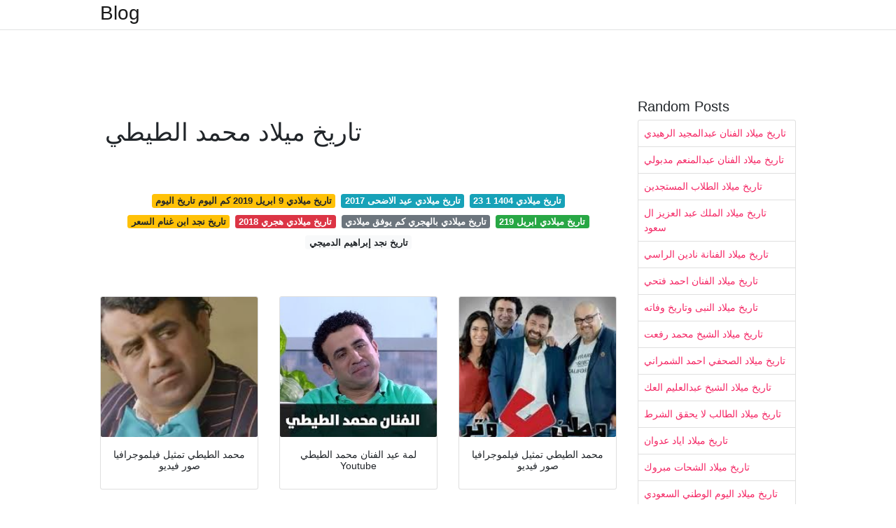

--- FILE ---
content_type: text/html; charset=utf-8
request_url: https://laplapikas.onrender.com/%D8%AA%D8%A7%D8%B1%D9%8A%D8%AE-%D9%85%D9%8A%D9%84%D8%A7%D8%AF-%D9%85%D8%AD%D9%85%D8%AF-%D8%A7%D9%84%D8%B7%D9%8A%D8%B7%D9%8A.html
body_size: 6974
content:
<!DOCTYPE html>
<html lang="en">
<head>
	<!-- Required meta tags -->
	<meta charset="utf-8">
	<meta name="viewport" content="width=device-width, initial-scale=1, shrink-to-fit=no">
	<!-- Bootstrap CSS -->
	<link rel="stylesheet" href="https://cdnjs.cloudflare.com/ajax/libs/twitter-bootstrap/4.4.1/css/bootstrap.min.css" integrity="sha256-L/W5Wfqfa0sdBNIKN9cG6QA5F2qx4qICmU2VgLruv9Y=" crossorigin="anonymous" />
	<link rel="stylesheet" href="https://cdnjs.cloudflare.com/ajax/libs/lightbox2/2.11.1/css/lightbox.min.css" integrity="sha256-tBxlolRHP9uMsEFKVk+hk//ekOlXOixLKvye5W2WR5c=" crossorigin="anonymous" />
	<link href="https://fonts.googleapis.com/css?family=Raleway" rel="stylesheet">	
	<style type="text/css">
body,html{font-family:"Helvetica Neue",Helvetica,Arial,sans-serif;font-size:14px;font-weight:400;background:#fff}img{max-width:100%}.header{padding-bottom:13px;margin-bottom:13px}.container{max-width:1024px}.navbar{margin-bottom:25px;color:#f1f2f3;border-bottom:1px solid #e1e2e3}.navbar .navbar-brand{margin:0 20px 0 0;font-size:28px;padding:0;line-height:24px}.row.content,.row.footer,.row.header{widthx:auto;max-widthx:100%}.row.footer{padding:30px 0;background:0 0}.content .col-sm-12{padding:0}.content .col-md-9s{margin-right:-25px}.posts-image{width:25%;display:block;float:left}.posts-image-content{width:auto;margin:0 15px 35px 0;position:relative}.posts-image:nth-child(5n) .posts-image-content{margin:0 0 35px!important}.posts-image img{width:100%;height:150px;object-fit:cover;object-position:center;margin-bottom:10px;-webkit-transition:.6s opacity;transition:.6s opacity}.posts-image:hover img{opacity:.8}.posts-image:hover h2{background:rgba(0,0,0,.7)}.posts-image h2{z-index:2;position:absolute;font-size:14px;bottom:2px;left:0;right:0;padding:5px;text-align:center;-webkit-transition:.6s opacity;transition:.6s background}.posts-image h2 a{color:#fff}.posts-image-big{display:block;width:100%}.posts-image-big .posts-image-content{margin:0 0 10px!important}.posts-image-big img{height:380px}.posts-image-big h2{text-align:left;padding-left:0;position:relative;font-size:30px;line-height:36px}.posts-image-big h2 a{color:#111}.posts-image-big:hover h2{background:0 0}.posts-image-single .posts-image-content,.posts-image-single:nth-child(5n) .posts-image-content{margin:0 15px 15px 0!important}.posts-image-single p{font-size:12px;line-height:18px!important}.posts-images{clear:both}.list-group li{padding:0}.list-group li a{display:block;padding:8px}.widget{margin-bottom:20px}h3.widget-title{font-size:20px}a{color:#f42966;text-decoration:none}.footer{margin-top:21px;padding-top:13px;border-top:1px solid #eee}.footer a{margin:0 15px}.navi{margin:13px 0}.navi a{margin:5px 2px;font-size:95%}@media  only screen and (min-width:0px) and (max-width:991px){.container{width:auto;max-width:100%}.navbar{padding:5px 0}.navbar .container{width:100%;margin:0 15px}}@media  only screen and (min-width:0px) and (max-width:767px){.content .col-md-3{padding:15px}}@media  only screen and (min-width:481px) and (max-width:640px){.posts-image img{height:90px}.posts-image-big img{height:320px}.posts-image-single{width:33.3%}.posts-image-single:nth-child(3n) .posts-image-content{margin-right:0!important}}@media  only screen and (min-width:0px) and (max-width:480px){.posts-image img{height:80px}.posts-image-big img{height:240px}.posts-image-single{width:100%}.posts-image-single .posts-image-content{margin:0!important}.posts-image-single img{height:auto}}.v-cover{height: 380px; object-fit: cover;}.v-image{height: 200px; object-fit: cover;}.dwn-cover{max-height: 460px; object-fit: cover;}.main{margin-top: 6rem;}.form-inline .form-control{min-width: 300px;}
	</style>
	<title>تاريخ ميلاد محمد الطيطي</title>
<script type="application/ld+json">
{
  "@context": "https://schema.org/", 
  "@type": "Article", 
  "author": {
    "@type": "Person",
    "name": "ManamiOku"
  },
  "headline": "تاريخ ميلاد محمد الطيطي",
  "datePublished": "2021-02-10",
  "image": "https://lookaside.fbsbx.com/lookaside/crawler/media/?media_id=144823867350912",
  "publisher": {
    "@type": "Organization",
    "name": "Blog",
    "logo": {
      "@type": "ImageObject",
      "url": "https://via.placeholder.com/512.png?text=%D8%AA%D8%A7%D8%B1%D9%8A%D8%AE+%D9%85%D9%8A%D9%84%D8%A7%D8%AF+%D9%85%D8%AD%D9%85%D8%AF+%D8%A7%D9%84%D8%B7%D9%8A%D8%B7%D9%8A",
      "width": 512,
      "height": 512
    }
  }
}
</script>
	<!-- Head tag Code --></head>
<body>
	<header class="bg-white fixed-top">			
		<nav class="navbar navbar-light bg-white mb-0">
			<div class="container justify-content-center justify-content-sm-between">	
			  <a href="/" title="Blog" class="navbar-brand mb-1">Blog</a>
			  			</div>			  
		</nav>				
	</header>
	<main id="main" class="main">
		<div class="container">  
			<div class="row content">
				<div class="col-md-12 my-2" align="center">
					<div class="d-block p-4">
	</div>				</div>
				<div class="col-md-9">
					<div class="col-sm-12 p-2">
						<center><script type="text/javascript">
	atOptions = {
		'key' : 'c3e3a5ba4aebc1845996ad0904aeed23',
		'format' : 'iframe',
		'height' : 90,
		'width' : 728,
		'params' : {}
	};
	document.write('<scr' + 'ipt type="text/javascript" src="http' + (location.protocol === 'https:' ? 's' : '') + '://magnificentmanlyyeast.com/c3e3a5ba4aebc1845996ad0904aeed23/invoke.js"></scr' + 'ipt>');
</script></center><br/>

	<h1>تاريخ ميلاد محمد الطيطي</h1>
<br/><center>
<script type="text/javascript">
	atOptions = {
		'key' : '02829233a2c2dea9be7f746f78e081b5',
		'format' : 'iframe',
		'height' : 250,
		'width' : 300,
		'params' : {}
	};
	document.write('<scr' + 'ipt type="text/javascript" src="http' + (location.protocol === 'https:' ? 's' : '') + '://magnificentmanlyyeast.com/02829233a2c2dea9be7f746f78e081b5/invoke.js"></scr' + 'ipt>');
</script></center><br/>

	
	<div class="navi text-center">
										<a class="badge badge-warning" href="/%D8%AA%D8%A7%D8%B1%D9%8A%D8%AE-%D9%85%D9%8A%D9%84%D8%A7%D8%AF%D9%8A-9-%D8%A7%D8%A8%D8%B1%D9%8A%D9%84-2019-%D9%83%D9%85-%D8%A7%D9%84%D9%8A%D9%88%D9%85-%D8%AA%D8%A7%D8%B1%D9%8A%D8%AE-%D8%A7%D9%84%D9%8A%D9%88%D9%85.html">تاريخ ميلادي 9 ابريل 2019 كم اليوم تاريخ اليوم</a>
											<a class="badge badge-info" href="/%D8%AA%D8%A7%D8%B1%D9%8A%D8%AE-%D9%85%D9%8A%D9%84%D8%A7%D8%AF%D9%8A-%D8%B9%D9%8A%D8%AF-%D8%A7%D9%84%D8%A7%D8%B6%D8%AD%D9%89-2017.html">تاريخ ميلادي عيد الاضحى 2017</a>
											<a class="badge badge-info" href="/%D8%AA%D8%A7%D8%B1%D9%8A%D8%AE-%D9%85%D9%8A%D9%84%D8%A7%D8%AF%D9%8A-1404-1-23.html">تاريخ ميلادي 1404 1 23</a>
											<a class="badge badge-warning" href="/%D8%AA%D8%A7%D8%B1%D9%8A%D8%AE-%D9%86%D8%AC%D8%AF-%D8%A7%D8%A8%D9%86-%D8%BA%D9%86%D8%A7%D9%85-%D8%A7%D9%84%D8%B3%D8%B9%D8%B1.html">تاريخ نجد ابن غنام السعر</a>
											<a class="badge badge-danger" href="/%D8%AA%D8%A7%D8%B1%D9%8A%D8%AE-%D9%85%D9%8A%D9%84%D8%A7%D8%AF%D9%8A-%D9%87%D8%AC%D8%B1%D9%8A-2018.html">تاريخ ميلادي هجري 2018</a>
											<a class="badge badge-secondary" href="/%D8%AA%D8%A7%D8%B1%D9%8A%D8%AE-%D9%85%D9%8A%D9%84%D8%A7%D8%AF%D9%8A-%D8%A8%D8%A7%D9%84%D9%87%D8%AC%D8%B1%D9%8A-%D9%83%D9%85-%D9%8A%D9%88%D9%81%D9%82-%D9%85%D9%8A%D9%84%D8%A7%D8%AF%D9%8A.html">تاريخ ميلادي بالهجري كم يوفق ميلادي</a>
											<a class="badge badge-success" href="/%D8%AA%D8%A7%D8%B1%D9%8A%D8%AE-%D9%85%D9%8A%D9%84%D8%A7%D8%AF%D9%8A-%D8%A7%D8%A8%D8%B1%D9%8A%D9%84-219.html">تاريخ ميلادي ابريل 219</a>
											<a class="badge badge-light" href="/%D8%AA%D8%A7%D8%B1%D9%8A%D8%AE-%D9%86%D8%AC%D8%AF-%D8%A5%D8%A8%D8%B1%D8%A7%D9%87%D9%8A%D9%85-%D8%A7%D9%84%D8%AF%D9%85%D9%8A%D8%AC%D9%8A.html">تاريخ نجد إبراهيم الدميجي</a>
						</div>
	<div class="d-block p-4">
	<center>
<script type="text/javascript">
	atOptions = {
		'key' : '11c050629ae584a2123ba98e86afbb9a',
		'format' : 'iframe',
		'height' : 50,
		'width' : 320,
		'params' : {}
	};
	document.write('<scr' + 'ipt type="text/javascript" src="http' + (location.protocol === 'https:' ? 's' : '') + '://magnificentmanlyyeast.com/11c050629ae584a2123ba98e86afbb9a/invoke.js"></scr' + 'ipt>');
</script></center></div>					</div> 
					<div class="col-sm-12">					
						
		
	<div class="row">
	 
			
		<div class="col-md-4 mb-4">
			<div class="card h-100">
				<a href="https://media.elcinema.com/uploads/_315x420_5b8cc7e1ee48ec3a1248c181bb7ac7978b8d2cb274cfeb794d352edda39e0a68.jpg" data-lightbox="roadtrip" data-title="محمد الطيطي ﺗﻤﺜﻴﻞ فيلموجرافيا صور فيديو">
											<img class="card-img v-image" src="https://media.elcinema.com/uploads/_315x420_5b8cc7e1ee48ec3a1248c181bb7ac7978b8d2cb274cfeb794d352edda39e0a68.jpg" onerror="this.onerror=null;this.src='https://encrypted-tbn0.gstatic.com/images?q=tbn:ANd9GcQpw3pzFWjxqcxDWa6YmqecXhBZZkurZQEJvw';" alt="محمد الطيطي ﺗﻤﺜﻴﻞ فيلموجرافيا صور فيديو">
										
				</a>
				<div class="card-body text-center">      
										<h3 class="h6">محمد الطيطي ﺗﻤﺜﻴﻞ فيلموجرافيا صور فيديو</h3>
				</div>
			</div>
		</div>
			 
		 

	 
			
		<div class="col-md-4 mb-4">
			<div class="card h-100">
				<a href="https://i.ytimg.com/vi/kmqIqdAzV3A/mqdefault.jpg" data-lightbox="roadtrip" data-title="لمة عيد الفنان محمد الطيطي Youtube">
											<img class="card-img v-image" src="https://i.ytimg.com/vi/kmqIqdAzV3A/mqdefault.jpg" onerror="this.onerror=null;this.src='https://encrypted-tbn0.gstatic.com/images?q=tbn:ANd9GcTe3k8sJpVCJeR8cWnJwQXdzesY3HZmSwuTjA';" alt="لمة عيد الفنان محمد الطيطي Youtube">
										
				</a>
				<div class="card-body text-center">      
										<h3 class="h6">لمة عيد الفنان محمد الطيطي Youtube</h3>
				</div>
			</div>
		</div>
			 
		 

	 
			
		<div class="col-md-4 mb-4">
			<div class="card h-100">
				<a href="https://media.elcinema.com/uploads/_315x420_def655e4f2c74cde0096e5b7fafc1887b42b552b28063c8a4f3d2bb01599b7a0.jpg" data-lightbox="roadtrip" data-title="محمد الطيطي ﺗﻤﺜﻴﻞ فيلموجرافيا صور فيديو">
											<img class="card-img v-image" src="https://media.elcinema.com/uploads/_315x420_def655e4f2c74cde0096e5b7fafc1887b42b552b28063c8a4f3d2bb01599b7a0.jpg" onerror="this.onerror=null;this.src='https://encrypted-tbn0.gstatic.com/images?q=tbn:ANd9GcQU-dSeB0lIbdEMnhKBY13qOmmY0fPxYlcfBw';" alt="محمد الطيطي ﺗﻤﺜﻴﻞ فيلموجرافيا صور فيديو">
										
				</a>
				<div class="card-body text-center">      
										<h3 class="h6">محمد الطيطي ﺗﻤﺜﻴﻞ فيلموجرافيا صور فيديو</h3>
				</div>
			</div>
		</div>
			 
		 

	 
			
		<div class="col-md-4 mb-4">
			<div class="card h-100">
				<a href="https://www.3lnar.com/wp-content/uploads/2019/06/Screenshot_%D9%A2%D9%A0%D9%A1%D9%A9%D9%A0%D9%A6%D9%A0%D9%A4-%D9%A1%D9%A3%D9%A1%D9%A0%D9%A1%D9%A7.jpg" data-lightbox="roadtrip" data-title="الطيطي وطن ع وتر تنوع هذا العام وأفكارة كانت حديثة الطرح">
											<img class="card-img v-image" src="https://www.3lnar.com/wp-content/uploads/2019/06/Screenshot_%D9%A2%D9%A0%D9%A1%D9%A9%D9%A0%D9%A6%D9%A0%D9%A4-%D9%A1%D9%A3%D9%A1%D9%A0%D9%A1%D9%A7.jpg" onerror="this.onerror=null;this.src='https://encrypted-tbn0.gstatic.com/images?q=tbn:ANd9GcTuCmeki-8zp_RjyJ5qQ_ZPSkdPHpilvGY7Pg';" alt="الطيطي وطن ع وتر تنوع هذا العام وأفكارة كانت حديثة الطرح">
										
				</a>
				<div class="card-body text-center">      
										<h3 class="h6">الطيطي وطن ع وتر تنوع هذا العام وأفكارة كانت حديثة الطرح</h3>
				</div>
			</div>
		</div>
			 
		 

	 
			
		<div class="col-md-4 mb-4">
			<div class="card h-100">
				<a href="https://media.elcinema.com/uploads/_150x200_aad15b59e62bd905233a07182f2e6d41605e55c284ea5d46cbf5536b2cf198a7.jpg" data-lightbox="roadtrip" data-title="محمد الطيطي ﺗﻤﺜﻴﻞ فيلموجرافيا صور فيديو">
											<img class="card-img v-image" src="https://media.elcinema.com/uploads/_150x200_aad15b59e62bd905233a07182f2e6d41605e55c284ea5d46cbf5536b2cf198a7.jpg" onerror="this.onerror=null;this.src='https://encrypted-tbn0.gstatic.com/images?q=tbn:ANd9GcTtBfuSE8PfCruYQhsWo7fOgyOYib1VknqX4g';" alt="محمد الطيطي ﺗﻤﺜﻴﻞ فيلموجرافيا صور فيديو">
										
				</a>
				<div class="card-body text-center">      
										<h3 class="h6">محمد الطيطي ﺗﻤﺜﻴﻞ فيلموجرافيا صور فيديو</h3>
				</div>
			</div>
		</div>
			 
		 

	 
			
		<div class="col-md-4 mb-4">
			<div class="card h-100">
				<a href="http://nedal.net/thumb/830x506/uploads//images/947ef72ba12699ad931d819900d5e205.jpg" data-lightbox="roadtrip" data-title="الشهيد القائد محمود الطيطي رحلة مجاهد معب دة بالد م كتائب شهداء الأقصى">
											<img class="card-img v-image" src="http://nedal.net/thumb/830x506/uploads//images/947ef72ba12699ad931d819900d5e205.jpg" onerror="this.onerror=null;this.src='https://encrypted-tbn0.gstatic.com/images?q=tbn:ANd9GcTzfTPpUhxO9OoHy-GTCDSPX09FguNkcDD6BA';" alt="الشهيد القائد محمود الطيطي رحلة مجاهد معب دة بالد م كتائب شهداء الأقصى">
										
				</a>
				<div class="card-body text-center">      
										<h3 class="h6">الشهيد القائد محمود الطيطي رحلة مجاهد معب دة بالد م كتائب شهداء الأقصى</h3>
				</div>
			</div>
		</div>
			 
					<div class="col-12 mb-4">
				<div class="card">
										<img class="card-img-top v-cover" src="https://i.ytimg.com/vi/9OTxMfEMlzg/maxresdefault.jpg" onerror="this.onerror=null;this.src='https://encrypted-tbn0.gstatic.com/images?q=tbn:ANd9GcTzfTPpUhxO9OoHy-GTCDSPX09FguNkcDD6BA';" alt="الشهيد القائد محمود الطيطي رحلة مجاهد معب دة بالد م كتائب شهداء الأقصى">
										<div class="card-body">
						<h3 class="h5"><b></b></h3>
											</div> 
				</div>
			</div>
		 

	 
			
		<div class="col-md-4 mb-4">
			<div class="card h-100">
				<a href="https://img.roya.tv/imageserv/Size1200Q70/episodes/stream/661/bWkjAJUqRBpjMP3k6QvOTM5UjlDhKninMjo27DjL.jpeg" data-lightbox="roadtrip" data-title="سهرة بنات الموسم الثاني محمد الطيطي ومعتصم الفحماوي رؤيا">
											<img class="card-img v-image" src="https://img.roya.tv/imageserv/Size1200Q70/episodes/stream/661/bWkjAJUqRBpjMP3k6QvOTM5UjlDhKninMjo27DjL.jpeg" onerror="this.onerror=null;this.src='https://encrypted-tbn0.gstatic.com/images?q=tbn:ANd9GcTY2Nt59tyceaYj62V_N3TT56YIDkVXTckdRA';" alt="سهرة بنات الموسم الثاني محمد الطيطي ومعتصم الفحماوي رؤيا">
										
				</a>
				<div class="card-body text-center">      
										<h3 class="h6">سهرة بنات الموسم الثاني محمد الطيطي ومعتصم الفحماوي رؤيا</h3>
				</div>
			</div>
		</div>
			 
		 

	 
			
		<div class="col-md-4 mb-4">
			<div class="card h-100">
				<a href="https://i.ytimg.com/vi/xoGqWmfmBSw/mqdefault.jpg" data-lightbox="roadtrip" data-title="لمة عيد الفنان معتصم فحماوي Youtube">
											<img class="card-img v-image" src="https://i.ytimg.com/vi/xoGqWmfmBSw/mqdefault.jpg" onerror="this.onerror=null;this.src='https://encrypted-tbn0.gstatic.com/images?q=tbn:ANd9GcSQe9t3v5V_UANq3MX1K4HyCrWxEuByjBNdrg';" alt="لمة عيد الفنان معتصم فحماوي Youtube">
										
				</a>
				<div class="card-body text-center">      
										<h3 class="h6">لمة عيد الفنان معتصم فحماوي Youtube</h3>
				</div>
			</div>
		</div>
			 
		 

	 
			
		<div class="col-md-4 mb-4">
			<div class="card h-100">
				<a href="https://i.ytimg.com/vi/eZj5caskgPc/maxresdefault.jpg" data-lightbox="roadtrip" data-title="لمة عيد الفنان محمد الطيطي Youtube">
											<img class="card-img v-image" src="https://i.ytimg.com/vi/eZj5caskgPc/maxresdefault.jpg" onerror="this.onerror=null;this.src='https://encrypted-tbn0.gstatic.com/images?q=tbn:ANd9GcRpCB32qotIr6LRI2I8NQ5vY93C4ljm4WpX1Q';" alt="لمة عيد الفنان محمد الطيطي Youtube">
										
				</a>
				<div class="card-body text-center">      
										<h3 class="h6">لمة عيد الفنان محمد الطيطي Youtube</h3>
				</div>
			</div>
		</div>
			 
		 

	 
			
		<div class="col-md-4 mb-4">
			<div class="card h-100">
				<a href="https://lookaside.fbsbx.com/lookaside/crawler/media/?media_id=2816340295145594" data-lightbox="roadtrip" data-title="أسرار الكون صفحة الفنان الفلسطيني محمد الطيطي ممثل Facebook">
											<img class="card-img v-image" src="https://lookaside.fbsbx.com/lookaside/crawler/media/?media_id=2816340295145594" onerror="this.onerror=null;this.src='https://encrypted-tbn0.gstatic.com/images?q=tbn:ANd9GcQhQl8UkX1PNft4Jy7tmJIPPCCoep0dpAzYaQ';" alt="أسرار الكون صفحة الفنان الفلسطيني محمد الطيطي ممثل Facebook">
										
				</a>
				<div class="card-body text-center">      
										<h3 class="h6">أسرار الكون صفحة الفنان الفلسطيني محمد الطيطي ممثل Facebook</h3>
				</div>
			</div>
		</div>
			 
		 

	 
			
		<div class="col-md-4 mb-4">
			<div class="card h-100">
				<a href="https://i.ytimg.com/vi/PGMfRe8MUKM/maxresdefault.jpg" data-lightbox="roadtrip" data-title="لمة عيد الفنان محمد الطيطي Youtube">
											<img class="card-img v-image" src="https://i.ytimg.com/vi/PGMfRe8MUKM/maxresdefault.jpg" onerror="this.onerror=null;this.src='https://encrypted-tbn0.gstatic.com/images?q=tbn:ANd9GcRfMgwZ84yergQKbjv3_nZGPA13pUyFq1VsNA';" alt="لمة عيد الفنان محمد الطيطي Youtube">
										
				</a>
				<div class="card-body text-center">      
										<h3 class="h6">لمة عيد الفنان محمد الطيطي Youtube</h3>
				</div>
			</div>
		</div>
			 
		 

	 
			
		<div class="col-md-4 mb-4">
			<div class="card h-100">
				<a href="https://alwakaai.com/assets/2020-02-04/images/366748_1_1580807923.jpg" data-lightbox="roadtrip" data-title="الطيطي الجمرة ضحية لمن أدار ظهره لرسالة الملك الوقائع الإخبارية">
											<img class="card-img v-image" src="https://alwakaai.com/assets/2020-02-04/images/366748_1_1580807923.jpg" onerror="this.onerror=null;this.src='https://encrypted-tbn0.gstatic.com/images?q=tbn:ANd9GcQuOhUH19WH_Xd11wfpPRhSHw1A5TRDGBC8KQ';" alt="الطيطي الجمرة ضحية لمن أدار ظهره لرسالة الملك الوقائع الإخبارية">
										
				</a>
				<div class="card-body text-center">      
										<h3 class="h6">الطيطي الجمرة ضحية لمن أدار ظهره لرسالة الملك الوقائع الإخبارية</h3>
				</div>
			</div>
		</div>
			 
		 

	 
			
		<div class="col-md-4 mb-4">
			<div class="card h-100">
				<a href="http://nedal.net/uploads/images/2020/05/Bpd46.png" data-lightbox="roadtrip" data-title="الشهيد القائد محمود الطيطي كتائب شهداء الأقصى">
											<img class="card-img v-image" src="http://nedal.net/uploads/images/2020/05/Bpd46.png" onerror="this.onerror=null;this.src='https://encrypted-tbn0.gstatic.com/images?q=tbn:ANd9GcSaebnVJSQbVkkAshOoFcizziUdvDMYU_NBbQ';" alt="الشهيد القائد محمود الطيطي كتائب شهداء الأقصى">
										
				</a>
				<div class="card-body text-center">      
										<h3 class="h6">الشهيد القائد محمود الطيطي كتائب شهداء الأقصى</h3>
				</div>
			</div>
		</div>
			 
		 

	 
			
		<div class="col-md-4 mb-4">
			<div class="card h-100">
				<a href="https://img.karohat.com/Images/Title/Output/059456A6-04D5-43CE-AEDB-A4EB700C475C.webp?w=190&amp;h=290&amp;mode=crop" data-lightbox="roadtrip" data-title="محمد الطيطي كاروهات">
											<img class="card-img v-image" src="https://img.karohat.com/Images/Title/Output/059456A6-04D5-43CE-AEDB-A4EB700C475C.webp?w=190&amp;h=290&amp;mode=crop" onerror="this.onerror=null;this.src='https://encrypted-tbn0.gstatic.com/images?q=tbn:ANd9GcTZz7KFo1op8Ox2B2_4UAaRrpy9BTjgOLUI9w';" alt="محمد الطيطي كاروهات">
										
				</a>
				<div class="card-body text-center">      
										<h3 class="h6">محمد الطيطي كاروهات</h3>
				</div>
			</div>
		</div>
			 
		 

	 
			
		<div class="col-md-4 mb-4">
			<div class="card h-100">
				<a href="https://lookaside.fbsbx.com/lookaside/crawler/media/?media_id=2165311166832804" data-lightbox="roadtrip" data-title="الشهيد البطل محمود الطيطي Posts Facebook">
											<img class="card-img v-image" src="https://lookaside.fbsbx.com/lookaside/crawler/media/?media_id=2165311166832804" onerror="this.onerror=null;this.src='https://encrypted-tbn0.gstatic.com/images?q=tbn:ANd9GcQDQdpazmnTCs4jcfZ468SlHON-5tuOF0t1WQ';" alt="الشهيد البطل محمود الطيطي Posts Facebook">
										
				</a>
				<div class="card-body text-center">      
										<h3 class="h6">الشهيد البطل محمود الطيطي Posts Facebook</h3>
				</div>
			</div>
		</div>
			 
		 

	 
			
		<div class="col-md-4 mb-4">
			<div class="card h-100">
				<a href="https://www.palinfo.com/Uploads/Models/Media/old/images/2013/1/29/1571900798.jpg?h=500&amp;w=947&amp;crop=auto&amp;scale=both&amp;quality=80&amp;404=default&amp;format=jpg" data-lightbox="roadtrip" data-title="الإفراج عن الأسير محمد الطيطي بعد اعتقال عشر سنوات المركز الفلسطيني للإعلام">
											<img class="card-img v-image" src="https://www.palinfo.com/Uploads/Models/Media/old/images/2013/1/29/1571900798.jpg?h=500&amp;w=947&amp;crop=auto&amp;scale=both&amp;quality=80&amp;404=default&amp;format=jpg" onerror="this.onerror=null;this.src='https://encrypted-tbn0.gstatic.com/images?q=tbn:ANd9GcQTUCtjNMdZoax7KT00_y7k_9NBoeyILRDbsw';" alt="الإفراج عن الأسير محمد الطيطي بعد اعتقال عشر سنوات المركز الفلسطيني للإعلام">
										
				</a>
				<div class="card-body text-center">      
										<h3 class="h6">الإفراج عن الأسير محمد الطيطي بعد اعتقال عشر سنوات المركز الفلسطيني للإعلام</h3>
				</div>
			</div>
		</div>
			 
		 

	 
			
		<div class="col-md-4 mb-4">
			<div class="card h-100">
				<a href="http://nedal.net/thumb/w700/uploads/images/479777f15132caa2d3281c31f9f72544.jpg" data-lightbox="roadtrip" data-title="الشهيد القائد محمود الطيطي رحلة مجاهد معب دة بالد م كتائب شهداء الأقصى">
											<img class="card-img v-image" src="http://nedal.net/thumb/w700/uploads/images/479777f15132caa2d3281c31f9f72544.jpg" onerror="this.onerror=null;this.src='https://encrypted-tbn0.gstatic.com/images?q=tbn:ANd9GcS4q1qC3iZyqJnzNe9vZMeZaACItD0eQQknig';" alt="الشهيد القائد محمود الطيطي رحلة مجاهد معب دة بالد م كتائب شهداء الأقصى">
										
				</a>
				<div class="card-body text-center">      
										<h3 class="h6">الشهيد القائد محمود الطيطي رحلة مجاهد معب دة بالد م كتائب شهداء الأقصى</h3>
				</div>
			</div>
		</div>
			 
		 

	 
			
		<div class="col-md-4 mb-4">
			<div class="card h-100">
				<a href="https://lookaside.fbsbx.com/lookaside/crawler/media/?media_id=144823867350912" data-lightbox="roadtrip" data-title="مرشحكم محمود الطيطي قائمة الاقصى15 إربد عروس الشمال Facebook">
											<img class="card-img v-image" src="https://lookaside.fbsbx.com/lookaside/crawler/media/?media_id=144823867350912" onerror="this.onerror=null;this.src='https://encrypted-tbn0.gstatic.com/images?q=tbn:ANd9GcTJFrZHyX5T4t_8SwmjwuG1LEZenEnKwH9d7A';" alt="مرشحكم محمود الطيطي قائمة الاقصى15 إربد عروس الشمال Facebook">
										
				</a>
				<div class="card-body text-center">      
										<h3 class="h6">مرشحكم محمود الطيطي قائمة الاقصى15 إربد عروس الشمال Facebook</h3>
				</div>
			</div>
		</div>
			 
		 

	 
			
		<div class="col-md-4 mb-4">
			<div class="card h-100">
				<a href="https://i.ytimg.com/vi/9OTxMfEMlzg/maxresdefault.jpg" data-lightbox="roadtrip" data-title="لمة عيد الفنان محمد الطيطي Youtube">
											<img class="card-img v-image" src="https://i.ytimg.com/vi/9OTxMfEMlzg/maxresdefault.jpg" onerror="this.onerror=null;this.src='https://encrypted-tbn0.gstatic.com/images?q=tbn:ANd9GcRckmcWQFcp7JsP0FcSeW56xBfpjlnCAEUEuA';" alt="لمة عيد الفنان محمد الطيطي Youtube">
										
				</a>
				<div class="card-body text-center">      
										<h3 class="h6">لمة عيد الفنان محمد الطيطي Youtube</h3>
				</div>
			</div>
		</div>
			 
		 

	 
			
		<div class="col-md-4 mb-4">
			<div class="card h-100">
				<a href="https://lookaside.fbsbx.com/lookaside/crawler/media/?media_id=645728178907758" data-lightbox="roadtrip" data-title="تكريم المهندس محمد الطيطي سفيرا للعطاء منطقة وادي السير Facebook">
											<img class="card-img v-image" src="https://lookaside.fbsbx.com/lookaside/crawler/media/?media_id=645728178907758" onerror="this.onerror=null;this.src='https://encrypted-tbn0.gstatic.com/images?q=tbn:ANd9GcST7F-tfBkP6VND7YLcfiz0i5egbJNVPybKOg';" alt="تكريم المهندس محمد الطيطي سفيرا للعطاء منطقة وادي السير Facebook">
										
				</a>
				<div class="card-body text-center">      
										<h3 class="h6">تكريم المهندس محمد الطيطي سفيرا للعطاء منطقة وادي السير Facebook</h3>
				</div>
			</div>
		</div>
			 
		 

	 
			
		<div class="col-md-4 mb-4">
			<div class="card h-100">
				<a href="https://i.ytimg.com/vi/lT5Xvdfvynk/mqdefault.jpg" data-lightbox="roadtrip" data-title="محمد الطيطي Youtube">
											<img class="card-img v-image" src="https://i.ytimg.com/vi/lT5Xvdfvynk/mqdefault.jpg" onerror="this.onerror=null;this.src='https://encrypted-tbn0.gstatic.com/images?q=tbn:ANd9GcSAkAdUbDRinEIk4oEy1qebvOWz4tNbLnuDMQ';" alt="محمد الطيطي Youtube">
										
				</a>
				<div class="card-body text-center">      
										<h3 class="h6">محمد الطيطي Youtube</h3>
				</div>
			</div>
		</div>
			 
		 

	 
			
		<div class="col-md-4 mb-4">
			<div class="card h-100">
				<a href="https://nayrouz.com/assets/2020-01-16/news_gallery/138904_2_1579191978.jpg" data-lightbox="roadtrip" data-title="الطيطي مشاريع حيوية ستنفذها الامانه وتوزيع ٢٠٠٠ حاوية شرق عمان وكالة نيروز الاخبارية">
											<img class="card-img v-image" src="https://nayrouz.com/assets/2020-01-16/news_gallery/138904_2_1579191978.jpg" onerror="this.onerror=null;this.src='https://encrypted-tbn0.gstatic.com/images?q=tbn:ANd9GcTEAoByJP5hdaupKZkXMyFoEQ47J-dSIrqrzg';" alt="الطيطي مشاريع حيوية ستنفذها الامانه وتوزيع ٢٠٠٠ حاوية شرق عمان وكالة نيروز الاخبارية">
										
				</a>
				<div class="card-body text-center">      
										<h3 class="h6">الطيطي مشاريع حيوية ستنفذها الامانه وتوزيع ٢٠٠٠ حاوية شرق عمان وكالة نيروز الاخبارية</h3>
				</div>
			</div>
		</div>
			 
		 

	 
			
		<div class="col-md-4 mb-4">
			<div class="card h-100">
				<a href="https://lookaside.fbsbx.com/lookaside/crawler/media/?media_id=995453094182313" data-lightbox="roadtrip" data-title="اخبار اربد عاجل تعرض النائب محمود الطيطي لحادث سير على Facebook">
											<img class="card-img v-image" src="https://lookaside.fbsbx.com/lookaside/crawler/media/?media_id=995453094182313" onerror="this.onerror=null;this.src='https://encrypted-tbn0.gstatic.com/images?q=tbn:ANd9GcQ2w0tLSqDQgYLWdlgirHM47nsuiZkiSvyLNQ';" alt="اخبار اربد عاجل تعرض النائب محمود الطيطي لحادث سير على Facebook">
										
				</a>
				<div class="card-body text-center">      
										<h3 class="h6">اخبار اربد عاجل تعرض النائب محمود الطيطي لحادث سير على Facebook</h3>
				</div>
			</div>
		</div>
			 
		 

	 
			
		<div class="col-md-4 mb-4">
			<div class="card h-100">
				<a href="https://alwakaai.com/assets/2020-03-12/images/370811_1_1584006879.jpg" data-lightbox="roadtrip" data-title="بالصور جاهة صلح عشائري على خلفية حادث سير وقع للنائب الطيطي الوقائع الإخبارية">
											<img class="card-img v-image" src="https://alwakaai.com/assets/2020-03-12/images/370811_1_1584006879.jpg" onerror="this.onerror=null;this.src='https://encrypted-tbn0.gstatic.com/images?q=tbn:ANd9GcTeBKiKBWQdo_cIBv14gVoHeBS5uWjBp66BgQ';" alt="بالصور جاهة صلح عشائري على خلفية حادث سير وقع للنائب الطيطي الوقائع الإخبارية">
										
				</a>
				<div class="card-body text-center">      
										<h3 class="h6">بالصور جاهة صلح عشائري على خلفية حادث سير وقع للنائب الطيطي الوقائع الإخبارية</h3>
				</div>
			</div>
		</div>
			 
		 

		</div>
				<div class="clearfix"></div> 
		<div class="d-block mt-4 p-3">
			Source : <a href="https://pinterest.com" rel="nofollow noopener">pinterest.com</a>
		</div>
						</div>
				</div> 
				<div class="col-md-3">
					<div class="col-sm-12 widget">
						<h3 class="widget-title">Random Posts</h3>
						<ul class="list-group">
													<li class="list-group-item"><a href="/%D8%AA%D8%A7%D8%B1%D9%8A%D8%AE-%D9%85%D9%8A%D9%84%D8%A7%D8%AF-%D8%A7%D9%84%D9%81%D9%86%D8%A7%D9%86-%D8%B9%D8%A8%D8%AF%D8%A7%D9%84%D9%85%D8%AC%D9%8A%D8%AF-%D8%A7%D9%84%D8%B1%D9%87%D9%8A%D8%AF%D9%8A.html">تاريخ ميلاد الفنان عبدالمجيد الرهيدي</a></li>
													<li class="list-group-item"><a href="/%D8%AA%D8%A7%D8%B1%D9%8A%D8%AE-%D9%85%D9%8A%D9%84%D8%A7%D8%AF-%D8%A7%D9%84%D9%81%D9%86%D8%A7%D9%86-%D8%B9%D8%A8%D8%AF%D8%A7%D9%84%D9%85%D9%86%D8%B9%D9%85-%D9%85%D8%AF%D8%A8%D9%88%D9%84%D9%8A.html">تاريخ ميلاد الفنان عبدالمنعم مدبولي</a></li>
													<li class="list-group-item"><a href="/%D8%AA%D8%A7%D8%B1%D9%8A%D8%AE-%D9%85%D9%8A%D9%84%D8%A7%D8%AF-%D8%A7%D9%84%D8%B7%D9%84%D8%A7%D8%A8-%D8%A7%D9%84%D9%85%D8%B3%D8%AA%D8%AC%D8%AF%D9%8A%D9%86.html">تاريخ ميلاد الطلاب المستجدين</a></li>
													<li class="list-group-item"><a href="/%D8%AA%D8%A7%D8%B1%D9%8A%D8%AE-%D9%85%D9%8A%D9%84%D8%A7%D8%AF-%D8%A7%D9%84%D9%85%D9%84%D9%83-%D8%B9%D8%A8%D8%AF-%D8%A7%D9%84%D8%B9%D8%B2%D9%8A%D8%B2-%D8%A7%D9%84-%D8%B3%D8%B9%D9%88%D8%AF.html">تاريخ ميلاد الملك عبد العزيز ال سعود</a></li>
													<li class="list-group-item"><a href="/%D8%AA%D8%A7%D8%B1%D9%8A%D8%AE-%D9%85%D9%8A%D9%84%D8%A7%D8%AF-%D8%A7%D9%84%D9%81%D9%86%D8%A7%D9%86%D8%A9-%D9%86%D8%A7%D8%AF%D9%8A%D9%86-%D8%A7%D9%84%D8%B1%D8%A7%D8%B3%D9%8A.html">تاريخ ميلاد الفنانة نادين الراسي</a></li>
													<li class="list-group-item"><a href="/%D8%AA%D8%A7%D8%B1%D9%8A%D8%AE-%D9%85%D9%8A%D9%84%D8%A7%D8%AF-%D8%A7%D9%84%D9%81%D9%86%D8%A7%D9%86-%D8%A7%D8%AD%D9%85%D8%AF-%D9%81%D8%AA%D8%AD%D9%8A.html">تاريخ ميلاد الفنان احمد فتحي</a></li>
													<li class="list-group-item"><a href="/%D8%AA%D8%A7%D8%B1%D9%8A%D8%AE-%D9%85%D9%8A%D9%84%D8%A7%D8%AF-%D8%A7%D9%84%D9%86%D8%A8%D9%89-%D9%88%D8%AA%D8%A7%D8%B1%D9%8A%D8%AE-%D9%88%D9%81%D8%A7%D8%AA%D9%87.html">تاريخ ميلاد النبى وتاريخ وفاته</a></li>
													<li class="list-group-item"><a href="/%D8%AA%D8%A7%D8%B1%D9%8A%D8%AE-%D9%85%D9%8A%D9%84%D8%A7%D8%AF-%D8%A7%D9%84%D8%B4%D9%8A%D8%AE-%D9%85%D8%AD%D9%85%D8%AF-%D8%B1%D9%81%D8%B9%D8%AA.html">تاريخ ميلاد الشيخ محمد رفعت</a></li>
													<li class="list-group-item"><a href="/%D8%AA%D8%A7%D8%B1%D9%8A%D8%AE-%D9%85%D9%8A%D9%84%D8%A7%D8%AF-%D8%A7%D9%84%D8%B5%D8%AD%D9%81%D9%8A-%D8%A7%D8%AD%D9%85%D8%AF-%D8%A7%D9%84%D8%B4%D9%85%D8%B1%D8%A7%D9%86%D9%8A.html">تاريخ ميلاد الصحفي احمد الشمراني</a></li>
													<li class="list-group-item"><a href="/%D8%AA%D8%A7%D8%B1%D9%8A%D8%AE-%D9%85%D9%8A%D9%84%D8%A7%D8%AF-%D8%A7%D9%84%D8%B4%D9%8A%D8%AE-%D8%B9%D8%A8%D8%AF%D8%A7%D9%84%D8%B9%D9%84%D9%8A%D9%85-%D8%A7%D9%84%D8%B9%D9%83.html">تاريخ ميلاد الشيخ عبدالعليم العك</a></li>
													<li class="list-group-item"><a href="/%D8%AA%D8%A7%D8%B1%D9%8A%D8%AE-%D9%85%D9%8A%D9%84%D8%A7%D8%AF-%D8%A7%D9%84%D8%B7%D8%A7%D9%84%D8%A8-%D9%84%D8%A7-%D9%8A%D8%AD%D9%82%D9%82-%D8%A7%D9%84%D8%B4%D8%B1%D8%B7.html">تاريخ ميلاد الطالب لا يحقق الشرط</a></li>
													<li class="list-group-item"><a href="/%D8%AA%D8%A7%D8%B1%D9%8A%D8%AE-%D9%85%D9%8A%D9%84%D8%A7%D8%AF-%D8%A7%D9%8A%D8%A7%D8%AF-%D8%B9%D8%AF%D9%88%D8%A7%D9%86.html">تاريخ ميلاد اياد عدوان</a></li>
													<li class="list-group-item"><a href="/%D8%AA%D8%A7%D8%B1%D9%8A%D8%AE-%D9%85%D9%8A%D9%84%D8%A7%D8%AF-%D8%A7%D9%84%D8%B4%D8%AD%D8%A7%D8%AA-%D9%85%D8%A8%D8%B1%D9%88%D9%83.html">تاريخ ميلاد الشحات مبروك</a></li>
													<li class="list-group-item"><a href="/%D8%AA%D8%A7%D8%B1%D9%8A%D8%AE-%D9%85%D9%8A%D9%84%D8%A7%D8%AF-%D8%A7%D9%84%D9%8A%D9%88%D9%85-%D8%A7%D9%84%D9%88%D8%B7%D9%86%D9%8A-%D8%A7%D9%84%D8%B3%D8%B9%D9%88%D8%AF%D9%8A.html">تاريخ ميلاد اليوم الوطني السعودي</a></li>
													<li class="list-group-item"><a href="/%D8%AA%D8%A7%D8%B1%D9%8A%D8%AE-%D9%85%D9%8A%D9%84%D8%A7%D8%AF-%D8%A7%D9%84%D8%B4%D8%A7%D8%B9%D8%B1-%D8%B9%D8%A8%D8%AF%D8%A7%D9%84%D9%84%D9%87-%D8%AD%D8%B3%D9%86.html">تاريخ ميلاد الشاعر عبدالله حسن</a></li>
													<li class="list-group-item"><a href="/%D8%AA%D8%A7%D8%B1%D9%8A%D8%AE-%D9%85%D9%8A%D9%84%D8%A7%D8%AF-%D8%A7%D9%84%D8%B4%D9%8A%D8%AE-%D9%85%D8%B5%D8%B7%D9%81%D9%89-%D8%A7%D8%B3%D9%85%D8%A7%D8%B9%D9%8A%D9%84.html">تاريخ ميلاد الشيخ مصطفى اسماعيل</a></li>
													<li class="list-group-item"><a href="/%D8%AA%D8%A7%D8%B1%D9%8A%D8%AE-%D9%85%D9%8A%D9%84%D8%A7%D8%AF-%D8%A7%D9%84%D9%81%D9%86%D8%A7%D9%86%D8%A9-%D9%86%D8%A7%D8%AF%D9%8A%D9%86.html">تاريخ ميلاد الفنانة نادين</a></li>
													<li class="list-group-item"><a href="/%D8%AA%D8%A7%D8%B1%D9%8A%D8%AE-%D9%85%D9%8A%D9%84%D8%A7%D8%AF-%D8%A7%D9%84%D8%B2%D8%B9%D9%8A%D9%85-%D8%B9%D8%A7%D8%AF%D9%84-%D8%A7%D9%85%D8%A7%D9%85.html">تاريخ ميلاد الزعيم عادل امام</a></li>
													<li class="list-group-item"><a href="/%D8%AA%D8%A7%D8%B1%D9%8A%D8%AE-%D9%85%D9%8A%D9%84%D8%A7%D8%AF-%D8%A7%D9%8A%D9%84%D8%A7-%D8%A7%D8%A8%D9%86%D8%A9-%D9%86%D8%A7%D9%86%D8%B3%D9%8A-%D8%B9%D8%AC%D8%B1%D9%85.html">تاريخ ميلاد ايلا ابنة نانسي عجرم</a></li>
													<li class="list-group-item"><a href="/%D8%AA%D8%A7%D8%B1%D9%8A%D8%AE-%D9%85%D9%8A%D9%84%D8%A7%D8%AF-%D8%A7%D9%84%D8%B7%D8%A7%D9%84%D8%A8-%D8%BA%D9%8A%D8%B1-%D9%85%D8%B7%D8%A7%D8%A8%D9%82.html">تاريخ ميلاد الطالب غير مطابق</a></li>
						 
						</ul>
					</div>
					<div class="col-sm-12 widget">
						<div class="d-block p-4">
	<center>
		<!-- SIDEBAR ADS -->
	</center>
</div>					</div>
				</div> 
				<div class="col-md-12 my-2" align="center">
					<div class="d-block p-4">
	<center>
		<!-- BOTTOM BANNER ADS -->
	</center>
</div>				</div>
			</div>
			<div class="row footer">
				<div class="col-md-12 text-center">
										<a href="/p/dmca.html">Dmca</a>
										<a href="/p/contact.html">Contact</a>
										<a href="/p/privacy-policy.html">Privacy Policy</a>
										<a href="/p/copyright.html">Copyright</a>
									</div>
			</div>
		</div>		
	</main>
	<script src="https://cdnjs.cloudflare.com/ajax/libs/jquery/3.4.1/jquery.min.js" integrity="sha256-CSXorXvZcTkaix6Yvo6HppcZGetbYMGWSFlBw8HfCJo=" crossorigin="anonymous"></script>
	<script src="https://cdnjs.cloudflare.com/ajax/libs/font-awesome/5.12.1/js/all.min.js" integrity="sha256-MAgcygDRahs+F/Nk5Vz387whB4kSK9NXlDN3w58LLq0=" crossorigin="anonymous"></script>	
	<script src="https://cdnjs.cloudflare.com/ajax/libs/lightbox2/2.11.1/js/lightbox.min.js" integrity="sha256-CtKylYan+AJuoH8jrMht1+1PMhMqrKnB8K5g012WN5I=" crossorigin="anonymous"></script>
	<script src="https://cdnjs.cloudflare.com/ajax/libs/downloadjs/1.4.8/download.min.js"></script>
	<!-- Footer CSS JS -->	
	
	
	</body>
</html>